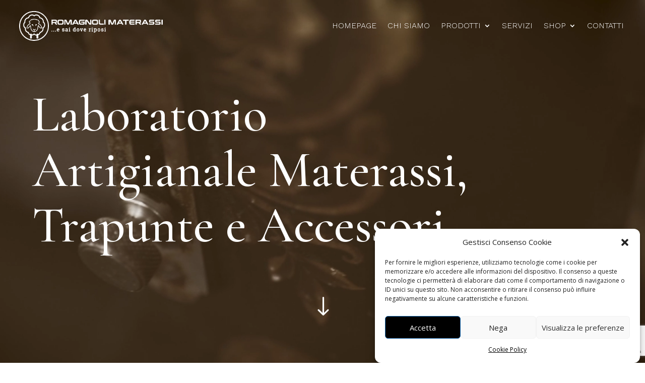

--- FILE ---
content_type: text/html; charset=utf-8
request_url: https://www.google.com/recaptcha/api2/anchor?ar=1&k=6LfxnowrAAAAAIrbJy5t65suOqzMZWyj1B8zUkBh&co=aHR0cHM6Ly93d3cucm9tYWdub2xpbWF0ZXJhc3NpLml0OjQ0Mw..&hl=en&v=N67nZn4AqZkNcbeMu4prBgzg&size=invisible&anchor-ms=20000&execute-ms=30000&cb=dn4l6d9x6ewe
body_size: 49013
content:
<!DOCTYPE HTML><html dir="ltr" lang="en"><head><meta http-equiv="Content-Type" content="text/html; charset=UTF-8">
<meta http-equiv="X-UA-Compatible" content="IE=edge">
<title>reCAPTCHA</title>
<style type="text/css">
/* cyrillic-ext */
@font-face {
  font-family: 'Roboto';
  font-style: normal;
  font-weight: 400;
  font-stretch: 100%;
  src: url(//fonts.gstatic.com/s/roboto/v48/KFO7CnqEu92Fr1ME7kSn66aGLdTylUAMa3GUBHMdazTgWw.woff2) format('woff2');
  unicode-range: U+0460-052F, U+1C80-1C8A, U+20B4, U+2DE0-2DFF, U+A640-A69F, U+FE2E-FE2F;
}
/* cyrillic */
@font-face {
  font-family: 'Roboto';
  font-style: normal;
  font-weight: 400;
  font-stretch: 100%;
  src: url(//fonts.gstatic.com/s/roboto/v48/KFO7CnqEu92Fr1ME7kSn66aGLdTylUAMa3iUBHMdazTgWw.woff2) format('woff2');
  unicode-range: U+0301, U+0400-045F, U+0490-0491, U+04B0-04B1, U+2116;
}
/* greek-ext */
@font-face {
  font-family: 'Roboto';
  font-style: normal;
  font-weight: 400;
  font-stretch: 100%;
  src: url(//fonts.gstatic.com/s/roboto/v48/KFO7CnqEu92Fr1ME7kSn66aGLdTylUAMa3CUBHMdazTgWw.woff2) format('woff2');
  unicode-range: U+1F00-1FFF;
}
/* greek */
@font-face {
  font-family: 'Roboto';
  font-style: normal;
  font-weight: 400;
  font-stretch: 100%;
  src: url(//fonts.gstatic.com/s/roboto/v48/KFO7CnqEu92Fr1ME7kSn66aGLdTylUAMa3-UBHMdazTgWw.woff2) format('woff2');
  unicode-range: U+0370-0377, U+037A-037F, U+0384-038A, U+038C, U+038E-03A1, U+03A3-03FF;
}
/* math */
@font-face {
  font-family: 'Roboto';
  font-style: normal;
  font-weight: 400;
  font-stretch: 100%;
  src: url(//fonts.gstatic.com/s/roboto/v48/KFO7CnqEu92Fr1ME7kSn66aGLdTylUAMawCUBHMdazTgWw.woff2) format('woff2');
  unicode-range: U+0302-0303, U+0305, U+0307-0308, U+0310, U+0312, U+0315, U+031A, U+0326-0327, U+032C, U+032F-0330, U+0332-0333, U+0338, U+033A, U+0346, U+034D, U+0391-03A1, U+03A3-03A9, U+03B1-03C9, U+03D1, U+03D5-03D6, U+03F0-03F1, U+03F4-03F5, U+2016-2017, U+2034-2038, U+203C, U+2040, U+2043, U+2047, U+2050, U+2057, U+205F, U+2070-2071, U+2074-208E, U+2090-209C, U+20D0-20DC, U+20E1, U+20E5-20EF, U+2100-2112, U+2114-2115, U+2117-2121, U+2123-214F, U+2190, U+2192, U+2194-21AE, U+21B0-21E5, U+21F1-21F2, U+21F4-2211, U+2213-2214, U+2216-22FF, U+2308-230B, U+2310, U+2319, U+231C-2321, U+2336-237A, U+237C, U+2395, U+239B-23B7, U+23D0, U+23DC-23E1, U+2474-2475, U+25AF, U+25B3, U+25B7, U+25BD, U+25C1, U+25CA, U+25CC, U+25FB, U+266D-266F, U+27C0-27FF, U+2900-2AFF, U+2B0E-2B11, U+2B30-2B4C, U+2BFE, U+3030, U+FF5B, U+FF5D, U+1D400-1D7FF, U+1EE00-1EEFF;
}
/* symbols */
@font-face {
  font-family: 'Roboto';
  font-style: normal;
  font-weight: 400;
  font-stretch: 100%;
  src: url(//fonts.gstatic.com/s/roboto/v48/KFO7CnqEu92Fr1ME7kSn66aGLdTylUAMaxKUBHMdazTgWw.woff2) format('woff2');
  unicode-range: U+0001-000C, U+000E-001F, U+007F-009F, U+20DD-20E0, U+20E2-20E4, U+2150-218F, U+2190, U+2192, U+2194-2199, U+21AF, U+21E6-21F0, U+21F3, U+2218-2219, U+2299, U+22C4-22C6, U+2300-243F, U+2440-244A, U+2460-24FF, U+25A0-27BF, U+2800-28FF, U+2921-2922, U+2981, U+29BF, U+29EB, U+2B00-2BFF, U+4DC0-4DFF, U+FFF9-FFFB, U+10140-1018E, U+10190-1019C, U+101A0, U+101D0-101FD, U+102E0-102FB, U+10E60-10E7E, U+1D2C0-1D2D3, U+1D2E0-1D37F, U+1F000-1F0FF, U+1F100-1F1AD, U+1F1E6-1F1FF, U+1F30D-1F30F, U+1F315, U+1F31C, U+1F31E, U+1F320-1F32C, U+1F336, U+1F378, U+1F37D, U+1F382, U+1F393-1F39F, U+1F3A7-1F3A8, U+1F3AC-1F3AF, U+1F3C2, U+1F3C4-1F3C6, U+1F3CA-1F3CE, U+1F3D4-1F3E0, U+1F3ED, U+1F3F1-1F3F3, U+1F3F5-1F3F7, U+1F408, U+1F415, U+1F41F, U+1F426, U+1F43F, U+1F441-1F442, U+1F444, U+1F446-1F449, U+1F44C-1F44E, U+1F453, U+1F46A, U+1F47D, U+1F4A3, U+1F4B0, U+1F4B3, U+1F4B9, U+1F4BB, U+1F4BF, U+1F4C8-1F4CB, U+1F4D6, U+1F4DA, U+1F4DF, U+1F4E3-1F4E6, U+1F4EA-1F4ED, U+1F4F7, U+1F4F9-1F4FB, U+1F4FD-1F4FE, U+1F503, U+1F507-1F50B, U+1F50D, U+1F512-1F513, U+1F53E-1F54A, U+1F54F-1F5FA, U+1F610, U+1F650-1F67F, U+1F687, U+1F68D, U+1F691, U+1F694, U+1F698, U+1F6AD, U+1F6B2, U+1F6B9-1F6BA, U+1F6BC, U+1F6C6-1F6CF, U+1F6D3-1F6D7, U+1F6E0-1F6EA, U+1F6F0-1F6F3, U+1F6F7-1F6FC, U+1F700-1F7FF, U+1F800-1F80B, U+1F810-1F847, U+1F850-1F859, U+1F860-1F887, U+1F890-1F8AD, U+1F8B0-1F8BB, U+1F8C0-1F8C1, U+1F900-1F90B, U+1F93B, U+1F946, U+1F984, U+1F996, U+1F9E9, U+1FA00-1FA6F, U+1FA70-1FA7C, U+1FA80-1FA89, U+1FA8F-1FAC6, U+1FACE-1FADC, U+1FADF-1FAE9, U+1FAF0-1FAF8, U+1FB00-1FBFF;
}
/* vietnamese */
@font-face {
  font-family: 'Roboto';
  font-style: normal;
  font-weight: 400;
  font-stretch: 100%;
  src: url(//fonts.gstatic.com/s/roboto/v48/KFO7CnqEu92Fr1ME7kSn66aGLdTylUAMa3OUBHMdazTgWw.woff2) format('woff2');
  unicode-range: U+0102-0103, U+0110-0111, U+0128-0129, U+0168-0169, U+01A0-01A1, U+01AF-01B0, U+0300-0301, U+0303-0304, U+0308-0309, U+0323, U+0329, U+1EA0-1EF9, U+20AB;
}
/* latin-ext */
@font-face {
  font-family: 'Roboto';
  font-style: normal;
  font-weight: 400;
  font-stretch: 100%;
  src: url(//fonts.gstatic.com/s/roboto/v48/KFO7CnqEu92Fr1ME7kSn66aGLdTylUAMa3KUBHMdazTgWw.woff2) format('woff2');
  unicode-range: U+0100-02BA, U+02BD-02C5, U+02C7-02CC, U+02CE-02D7, U+02DD-02FF, U+0304, U+0308, U+0329, U+1D00-1DBF, U+1E00-1E9F, U+1EF2-1EFF, U+2020, U+20A0-20AB, U+20AD-20C0, U+2113, U+2C60-2C7F, U+A720-A7FF;
}
/* latin */
@font-face {
  font-family: 'Roboto';
  font-style: normal;
  font-weight: 400;
  font-stretch: 100%;
  src: url(//fonts.gstatic.com/s/roboto/v48/KFO7CnqEu92Fr1ME7kSn66aGLdTylUAMa3yUBHMdazQ.woff2) format('woff2');
  unicode-range: U+0000-00FF, U+0131, U+0152-0153, U+02BB-02BC, U+02C6, U+02DA, U+02DC, U+0304, U+0308, U+0329, U+2000-206F, U+20AC, U+2122, U+2191, U+2193, U+2212, U+2215, U+FEFF, U+FFFD;
}
/* cyrillic-ext */
@font-face {
  font-family: 'Roboto';
  font-style: normal;
  font-weight: 500;
  font-stretch: 100%;
  src: url(//fonts.gstatic.com/s/roboto/v48/KFO7CnqEu92Fr1ME7kSn66aGLdTylUAMa3GUBHMdazTgWw.woff2) format('woff2');
  unicode-range: U+0460-052F, U+1C80-1C8A, U+20B4, U+2DE0-2DFF, U+A640-A69F, U+FE2E-FE2F;
}
/* cyrillic */
@font-face {
  font-family: 'Roboto';
  font-style: normal;
  font-weight: 500;
  font-stretch: 100%;
  src: url(//fonts.gstatic.com/s/roboto/v48/KFO7CnqEu92Fr1ME7kSn66aGLdTylUAMa3iUBHMdazTgWw.woff2) format('woff2');
  unicode-range: U+0301, U+0400-045F, U+0490-0491, U+04B0-04B1, U+2116;
}
/* greek-ext */
@font-face {
  font-family: 'Roboto';
  font-style: normal;
  font-weight: 500;
  font-stretch: 100%;
  src: url(//fonts.gstatic.com/s/roboto/v48/KFO7CnqEu92Fr1ME7kSn66aGLdTylUAMa3CUBHMdazTgWw.woff2) format('woff2');
  unicode-range: U+1F00-1FFF;
}
/* greek */
@font-face {
  font-family: 'Roboto';
  font-style: normal;
  font-weight: 500;
  font-stretch: 100%;
  src: url(//fonts.gstatic.com/s/roboto/v48/KFO7CnqEu92Fr1ME7kSn66aGLdTylUAMa3-UBHMdazTgWw.woff2) format('woff2');
  unicode-range: U+0370-0377, U+037A-037F, U+0384-038A, U+038C, U+038E-03A1, U+03A3-03FF;
}
/* math */
@font-face {
  font-family: 'Roboto';
  font-style: normal;
  font-weight: 500;
  font-stretch: 100%;
  src: url(//fonts.gstatic.com/s/roboto/v48/KFO7CnqEu92Fr1ME7kSn66aGLdTylUAMawCUBHMdazTgWw.woff2) format('woff2');
  unicode-range: U+0302-0303, U+0305, U+0307-0308, U+0310, U+0312, U+0315, U+031A, U+0326-0327, U+032C, U+032F-0330, U+0332-0333, U+0338, U+033A, U+0346, U+034D, U+0391-03A1, U+03A3-03A9, U+03B1-03C9, U+03D1, U+03D5-03D6, U+03F0-03F1, U+03F4-03F5, U+2016-2017, U+2034-2038, U+203C, U+2040, U+2043, U+2047, U+2050, U+2057, U+205F, U+2070-2071, U+2074-208E, U+2090-209C, U+20D0-20DC, U+20E1, U+20E5-20EF, U+2100-2112, U+2114-2115, U+2117-2121, U+2123-214F, U+2190, U+2192, U+2194-21AE, U+21B0-21E5, U+21F1-21F2, U+21F4-2211, U+2213-2214, U+2216-22FF, U+2308-230B, U+2310, U+2319, U+231C-2321, U+2336-237A, U+237C, U+2395, U+239B-23B7, U+23D0, U+23DC-23E1, U+2474-2475, U+25AF, U+25B3, U+25B7, U+25BD, U+25C1, U+25CA, U+25CC, U+25FB, U+266D-266F, U+27C0-27FF, U+2900-2AFF, U+2B0E-2B11, U+2B30-2B4C, U+2BFE, U+3030, U+FF5B, U+FF5D, U+1D400-1D7FF, U+1EE00-1EEFF;
}
/* symbols */
@font-face {
  font-family: 'Roboto';
  font-style: normal;
  font-weight: 500;
  font-stretch: 100%;
  src: url(//fonts.gstatic.com/s/roboto/v48/KFO7CnqEu92Fr1ME7kSn66aGLdTylUAMaxKUBHMdazTgWw.woff2) format('woff2');
  unicode-range: U+0001-000C, U+000E-001F, U+007F-009F, U+20DD-20E0, U+20E2-20E4, U+2150-218F, U+2190, U+2192, U+2194-2199, U+21AF, U+21E6-21F0, U+21F3, U+2218-2219, U+2299, U+22C4-22C6, U+2300-243F, U+2440-244A, U+2460-24FF, U+25A0-27BF, U+2800-28FF, U+2921-2922, U+2981, U+29BF, U+29EB, U+2B00-2BFF, U+4DC0-4DFF, U+FFF9-FFFB, U+10140-1018E, U+10190-1019C, U+101A0, U+101D0-101FD, U+102E0-102FB, U+10E60-10E7E, U+1D2C0-1D2D3, U+1D2E0-1D37F, U+1F000-1F0FF, U+1F100-1F1AD, U+1F1E6-1F1FF, U+1F30D-1F30F, U+1F315, U+1F31C, U+1F31E, U+1F320-1F32C, U+1F336, U+1F378, U+1F37D, U+1F382, U+1F393-1F39F, U+1F3A7-1F3A8, U+1F3AC-1F3AF, U+1F3C2, U+1F3C4-1F3C6, U+1F3CA-1F3CE, U+1F3D4-1F3E0, U+1F3ED, U+1F3F1-1F3F3, U+1F3F5-1F3F7, U+1F408, U+1F415, U+1F41F, U+1F426, U+1F43F, U+1F441-1F442, U+1F444, U+1F446-1F449, U+1F44C-1F44E, U+1F453, U+1F46A, U+1F47D, U+1F4A3, U+1F4B0, U+1F4B3, U+1F4B9, U+1F4BB, U+1F4BF, U+1F4C8-1F4CB, U+1F4D6, U+1F4DA, U+1F4DF, U+1F4E3-1F4E6, U+1F4EA-1F4ED, U+1F4F7, U+1F4F9-1F4FB, U+1F4FD-1F4FE, U+1F503, U+1F507-1F50B, U+1F50D, U+1F512-1F513, U+1F53E-1F54A, U+1F54F-1F5FA, U+1F610, U+1F650-1F67F, U+1F687, U+1F68D, U+1F691, U+1F694, U+1F698, U+1F6AD, U+1F6B2, U+1F6B9-1F6BA, U+1F6BC, U+1F6C6-1F6CF, U+1F6D3-1F6D7, U+1F6E0-1F6EA, U+1F6F0-1F6F3, U+1F6F7-1F6FC, U+1F700-1F7FF, U+1F800-1F80B, U+1F810-1F847, U+1F850-1F859, U+1F860-1F887, U+1F890-1F8AD, U+1F8B0-1F8BB, U+1F8C0-1F8C1, U+1F900-1F90B, U+1F93B, U+1F946, U+1F984, U+1F996, U+1F9E9, U+1FA00-1FA6F, U+1FA70-1FA7C, U+1FA80-1FA89, U+1FA8F-1FAC6, U+1FACE-1FADC, U+1FADF-1FAE9, U+1FAF0-1FAF8, U+1FB00-1FBFF;
}
/* vietnamese */
@font-face {
  font-family: 'Roboto';
  font-style: normal;
  font-weight: 500;
  font-stretch: 100%;
  src: url(//fonts.gstatic.com/s/roboto/v48/KFO7CnqEu92Fr1ME7kSn66aGLdTylUAMa3OUBHMdazTgWw.woff2) format('woff2');
  unicode-range: U+0102-0103, U+0110-0111, U+0128-0129, U+0168-0169, U+01A0-01A1, U+01AF-01B0, U+0300-0301, U+0303-0304, U+0308-0309, U+0323, U+0329, U+1EA0-1EF9, U+20AB;
}
/* latin-ext */
@font-face {
  font-family: 'Roboto';
  font-style: normal;
  font-weight: 500;
  font-stretch: 100%;
  src: url(//fonts.gstatic.com/s/roboto/v48/KFO7CnqEu92Fr1ME7kSn66aGLdTylUAMa3KUBHMdazTgWw.woff2) format('woff2');
  unicode-range: U+0100-02BA, U+02BD-02C5, U+02C7-02CC, U+02CE-02D7, U+02DD-02FF, U+0304, U+0308, U+0329, U+1D00-1DBF, U+1E00-1E9F, U+1EF2-1EFF, U+2020, U+20A0-20AB, U+20AD-20C0, U+2113, U+2C60-2C7F, U+A720-A7FF;
}
/* latin */
@font-face {
  font-family: 'Roboto';
  font-style: normal;
  font-weight: 500;
  font-stretch: 100%;
  src: url(//fonts.gstatic.com/s/roboto/v48/KFO7CnqEu92Fr1ME7kSn66aGLdTylUAMa3yUBHMdazQ.woff2) format('woff2');
  unicode-range: U+0000-00FF, U+0131, U+0152-0153, U+02BB-02BC, U+02C6, U+02DA, U+02DC, U+0304, U+0308, U+0329, U+2000-206F, U+20AC, U+2122, U+2191, U+2193, U+2212, U+2215, U+FEFF, U+FFFD;
}
/* cyrillic-ext */
@font-face {
  font-family: 'Roboto';
  font-style: normal;
  font-weight: 900;
  font-stretch: 100%;
  src: url(//fonts.gstatic.com/s/roboto/v48/KFO7CnqEu92Fr1ME7kSn66aGLdTylUAMa3GUBHMdazTgWw.woff2) format('woff2');
  unicode-range: U+0460-052F, U+1C80-1C8A, U+20B4, U+2DE0-2DFF, U+A640-A69F, U+FE2E-FE2F;
}
/* cyrillic */
@font-face {
  font-family: 'Roboto';
  font-style: normal;
  font-weight: 900;
  font-stretch: 100%;
  src: url(//fonts.gstatic.com/s/roboto/v48/KFO7CnqEu92Fr1ME7kSn66aGLdTylUAMa3iUBHMdazTgWw.woff2) format('woff2');
  unicode-range: U+0301, U+0400-045F, U+0490-0491, U+04B0-04B1, U+2116;
}
/* greek-ext */
@font-face {
  font-family: 'Roboto';
  font-style: normal;
  font-weight: 900;
  font-stretch: 100%;
  src: url(//fonts.gstatic.com/s/roboto/v48/KFO7CnqEu92Fr1ME7kSn66aGLdTylUAMa3CUBHMdazTgWw.woff2) format('woff2');
  unicode-range: U+1F00-1FFF;
}
/* greek */
@font-face {
  font-family: 'Roboto';
  font-style: normal;
  font-weight: 900;
  font-stretch: 100%;
  src: url(//fonts.gstatic.com/s/roboto/v48/KFO7CnqEu92Fr1ME7kSn66aGLdTylUAMa3-UBHMdazTgWw.woff2) format('woff2');
  unicode-range: U+0370-0377, U+037A-037F, U+0384-038A, U+038C, U+038E-03A1, U+03A3-03FF;
}
/* math */
@font-face {
  font-family: 'Roboto';
  font-style: normal;
  font-weight: 900;
  font-stretch: 100%;
  src: url(//fonts.gstatic.com/s/roboto/v48/KFO7CnqEu92Fr1ME7kSn66aGLdTylUAMawCUBHMdazTgWw.woff2) format('woff2');
  unicode-range: U+0302-0303, U+0305, U+0307-0308, U+0310, U+0312, U+0315, U+031A, U+0326-0327, U+032C, U+032F-0330, U+0332-0333, U+0338, U+033A, U+0346, U+034D, U+0391-03A1, U+03A3-03A9, U+03B1-03C9, U+03D1, U+03D5-03D6, U+03F0-03F1, U+03F4-03F5, U+2016-2017, U+2034-2038, U+203C, U+2040, U+2043, U+2047, U+2050, U+2057, U+205F, U+2070-2071, U+2074-208E, U+2090-209C, U+20D0-20DC, U+20E1, U+20E5-20EF, U+2100-2112, U+2114-2115, U+2117-2121, U+2123-214F, U+2190, U+2192, U+2194-21AE, U+21B0-21E5, U+21F1-21F2, U+21F4-2211, U+2213-2214, U+2216-22FF, U+2308-230B, U+2310, U+2319, U+231C-2321, U+2336-237A, U+237C, U+2395, U+239B-23B7, U+23D0, U+23DC-23E1, U+2474-2475, U+25AF, U+25B3, U+25B7, U+25BD, U+25C1, U+25CA, U+25CC, U+25FB, U+266D-266F, U+27C0-27FF, U+2900-2AFF, U+2B0E-2B11, U+2B30-2B4C, U+2BFE, U+3030, U+FF5B, U+FF5D, U+1D400-1D7FF, U+1EE00-1EEFF;
}
/* symbols */
@font-face {
  font-family: 'Roboto';
  font-style: normal;
  font-weight: 900;
  font-stretch: 100%;
  src: url(//fonts.gstatic.com/s/roboto/v48/KFO7CnqEu92Fr1ME7kSn66aGLdTylUAMaxKUBHMdazTgWw.woff2) format('woff2');
  unicode-range: U+0001-000C, U+000E-001F, U+007F-009F, U+20DD-20E0, U+20E2-20E4, U+2150-218F, U+2190, U+2192, U+2194-2199, U+21AF, U+21E6-21F0, U+21F3, U+2218-2219, U+2299, U+22C4-22C6, U+2300-243F, U+2440-244A, U+2460-24FF, U+25A0-27BF, U+2800-28FF, U+2921-2922, U+2981, U+29BF, U+29EB, U+2B00-2BFF, U+4DC0-4DFF, U+FFF9-FFFB, U+10140-1018E, U+10190-1019C, U+101A0, U+101D0-101FD, U+102E0-102FB, U+10E60-10E7E, U+1D2C0-1D2D3, U+1D2E0-1D37F, U+1F000-1F0FF, U+1F100-1F1AD, U+1F1E6-1F1FF, U+1F30D-1F30F, U+1F315, U+1F31C, U+1F31E, U+1F320-1F32C, U+1F336, U+1F378, U+1F37D, U+1F382, U+1F393-1F39F, U+1F3A7-1F3A8, U+1F3AC-1F3AF, U+1F3C2, U+1F3C4-1F3C6, U+1F3CA-1F3CE, U+1F3D4-1F3E0, U+1F3ED, U+1F3F1-1F3F3, U+1F3F5-1F3F7, U+1F408, U+1F415, U+1F41F, U+1F426, U+1F43F, U+1F441-1F442, U+1F444, U+1F446-1F449, U+1F44C-1F44E, U+1F453, U+1F46A, U+1F47D, U+1F4A3, U+1F4B0, U+1F4B3, U+1F4B9, U+1F4BB, U+1F4BF, U+1F4C8-1F4CB, U+1F4D6, U+1F4DA, U+1F4DF, U+1F4E3-1F4E6, U+1F4EA-1F4ED, U+1F4F7, U+1F4F9-1F4FB, U+1F4FD-1F4FE, U+1F503, U+1F507-1F50B, U+1F50D, U+1F512-1F513, U+1F53E-1F54A, U+1F54F-1F5FA, U+1F610, U+1F650-1F67F, U+1F687, U+1F68D, U+1F691, U+1F694, U+1F698, U+1F6AD, U+1F6B2, U+1F6B9-1F6BA, U+1F6BC, U+1F6C6-1F6CF, U+1F6D3-1F6D7, U+1F6E0-1F6EA, U+1F6F0-1F6F3, U+1F6F7-1F6FC, U+1F700-1F7FF, U+1F800-1F80B, U+1F810-1F847, U+1F850-1F859, U+1F860-1F887, U+1F890-1F8AD, U+1F8B0-1F8BB, U+1F8C0-1F8C1, U+1F900-1F90B, U+1F93B, U+1F946, U+1F984, U+1F996, U+1F9E9, U+1FA00-1FA6F, U+1FA70-1FA7C, U+1FA80-1FA89, U+1FA8F-1FAC6, U+1FACE-1FADC, U+1FADF-1FAE9, U+1FAF0-1FAF8, U+1FB00-1FBFF;
}
/* vietnamese */
@font-face {
  font-family: 'Roboto';
  font-style: normal;
  font-weight: 900;
  font-stretch: 100%;
  src: url(//fonts.gstatic.com/s/roboto/v48/KFO7CnqEu92Fr1ME7kSn66aGLdTylUAMa3OUBHMdazTgWw.woff2) format('woff2');
  unicode-range: U+0102-0103, U+0110-0111, U+0128-0129, U+0168-0169, U+01A0-01A1, U+01AF-01B0, U+0300-0301, U+0303-0304, U+0308-0309, U+0323, U+0329, U+1EA0-1EF9, U+20AB;
}
/* latin-ext */
@font-face {
  font-family: 'Roboto';
  font-style: normal;
  font-weight: 900;
  font-stretch: 100%;
  src: url(//fonts.gstatic.com/s/roboto/v48/KFO7CnqEu92Fr1ME7kSn66aGLdTylUAMa3KUBHMdazTgWw.woff2) format('woff2');
  unicode-range: U+0100-02BA, U+02BD-02C5, U+02C7-02CC, U+02CE-02D7, U+02DD-02FF, U+0304, U+0308, U+0329, U+1D00-1DBF, U+1E00-1E9F, U+1EF2-1EFF, U+2020, U+20A0-20AB, U+20AD-20C0, U+2113, U+2C60-2C7F, U+A720-A7FF;
}
/* latin */
@font-face {
  font-family: 'Roboto';
  font-style: normal;
  font-weight: 900;
  font-stretch: 100%;
  src: url(//fonts.gstatic.com/s/roboto/v48/KFO7CnqEu92Fr1ME7kSn66aGLdTylUAMa3yUBHMdazQ.woff2) format('woff2');
  unicode-range: U+0000-00FF, U+0131, U+0152-0153, U+02BB-02BC, U+02C6, U+02DA, U+02DC, U+0304, U+0308, U+0329, U+2000-206F, U+20AC, U+2122, U+2191, U+2193, U+2212, U+2215, U+FEFF, U+FFFD;
}

</style>
<link rel="stylesheet" type="text/css" href="https://www.gstatic.com/recaptcha/releases/N67nZn4AqZkNcbeMu4prBgzg/styles__ltr.css">
<script nonce="aVpQOG93-KDBm96i3J_F-w" type="text/javascript">window['__recaptcha_api'] = 'https://www.google.com/recaptcha/api2/';</script>
<script type="text/javascript" src="https://www.gstatic.com/recaptcha/releases/N67nZn4AqZkNcbeMu4prBgzg/recaptcha__en.js" nonce="aVpQOG93-KDBm96i3J_F-w">
      
    </script></head>
<body><div id="rc-anchor-alert" class="rc-anchor-alert"></div>
<input type="hidden" id="recaptcha-token" value="[base64]">
<script type="text/javascript" nonce="aVpQOG93-KDBm96i3J_F-w">
      recaptcha.anchor.Main.init("[\x22ainput\x22,[\x22bgdata\x22,\x22\x22,\[base64]/[base64]/[base64]/ZyhXLGgpOnEoW04sMjEsbF0sVywwKSxoKSxmYWxzZSxmYWxzZSl9Y2F0Y2goayl7RygzNTgsVyk/[base64]/[base64]/[base64]/[base64]/[base64]/[base64]/[base64]/bmV3IEJbT10oRFswXSk6dz09Mj9uZXcgQltPXShEWzBdLERbMV0pOnc9PTM/bmV3IEJbT10oRFswXSxEWzFdLERbMl0pOnc9PTQ/[base64]/[base64]/[base64]/[base64]/[base64]\\u003d\x22,\[base64]\x22,\x22wpFxw6RSw5EKJ8KwFcOWTUXCtgBvOBLCm8OowoXDsMO7wq10U8OeBUzCgFPDnEB0woRIUcO/QDNiw7oWwoPDusOPwoZKeUU8w4M4YG7DjcK+egsnaGRZUEZvcy55wrJkwpbCogAZw5ACw6YKwrMOw4MRw500wp8Ow4PDoCrCsQdGw7nDrl1FLyQEUlotwoVtOlkTW1nCgsOJw6/Ds3bDkGzDsjDCl3cRM2F/XsOwwofDoABSesOcw4Jxwr7DrsO5w4xewrBlG8OMScK7JTfCocKlw6NoJ8K3w556wpLCiBLDsMO6AhbCqVokYxTCrsOGcsKrw4kiw4jDkcOTw4LCmcK0E8O9wp5Iw77CmB3CtcOEwofDhsKEwqJVwohDaUx1wqklEcOSCMOxwoEJw47CscOfw7IlDw/CkcOKw4XClyrDp8KpI8OVw6vDg8OIw4rDhMKnw5bDuioVHlciD8OLVTbDqg3CkEUEfl4hXMOhw4vDjsK3RMKgw6g/LsKhBsKtwrYXwpYBUcK1w5kAwrvCokQiVFcEwrHCl1jDp8KkMXbCusKgwrUNwonCpyHDuQAxw7cjGsKbwoQbwo02CX/CjsKhw7gTwqbDvBzCrmp8OHXDtsOoJS4ywokdwr9qYRzDkA3DqsKrw4o8w7nDvlIjw6UTwrhdNlrCu8KawpAjwocIwoR0w4FRw5xewrUEYiQBwp/CqTnDp8KdwpbDhHM+E8KUw4TDm8KkAH4IHRTCiMKDag3Dr8OrYsO/wobCuRFJP8KlwrYYAMO4w5dQdcKTB8KrZ3N9wqbDtcOmwqXCuGkxwqp/wr/CjTXDlMKAe1Vfw49Pw61tOy/[base64]/wplTbGLDmU8eC2DCocOCwpAuVWzCk27CmULDrxInw6dow5nDhMKMwr/CjsKxw7PDn2PCn8KuDmTCucO+GsKTwpcrK8KgdsO8w7osw7IrEQnDlATDukE5Y8K9FHjCiCvDp2kKTRhuw60Pw6JUwpM2w5fDvGXDnMKTw7oDQsKnPUzChR8Xwq/DqcOwQGtzRcOiF8O1aHDDusKyBjJhw6piYcKpR8KRF2tJNsOhw6HDonhrwp4Pwp/CpiLClwTCjRMmQHbCicOkwoXCp8KteEvCpsO/ZR00M3kFw4nCksOsXMKZAwTChsK7MCF/dhwcw6kNecKlwqXCnMKZwpZ/d8OjFlY6wq/[base64]/CiwDCqcKdw5fCl1Jlw6bCucOJw7ILH8KGTcOPwpHChy/DtT7DiW4+UsKdWGPDuTxaMcKJw5oxw55jYcKRThdgw5rDhxs1PDQrw6vDvsKvOx3Co8O5wr3Dv8Oaw6UmA31NwrXCucKfw6lRF8K7w5bDn8KsH8KTw6zCk8KTwoXCiWYDGsKXwp56w5Z2Y8OhwpTCu8K1bxrCr8O/[base64]/AMK/[base64]/CiMO/wolUXgpKEsKPw4BWwoTDu8OEUsOUe8OXw6nCm8K1L14qwonCmcKnAcKiRcKPwp/[base64]/Dm1/DvB8Ewp7CisONYMKTw4NswqRNwpbChsKPP0Z7BAViwrfDocKrw70EwoPCmWPCmR4xX3LChMKHAgXDuMKXNUnDtcKVHV7DnzfDr8OxLSTCiy3DtMKnwptWXcOOC1FAw5F1wrnCu8Kww7RQDSE2w5/[base64]/w53DvDTCtMKjwr41XyVIJx4iwqHCkMKtV8OtccKpZxLCgC3CqcKMw4U2wpseBMOXVApEwrnCucKlTlRlai/CocKMDGXDt1VLf8OcAcKZYystwp3Dg8OnwpbDuSsgXcOjwovCqsOKw6Eqw7xmw7tWwoHDpcKTf8OyFsKyw7dJwoJvJsKXKDVzw7DCsWAtwqHCiBolwp3Dsn/Cn1Eew5DCr8OswrhLHw/DgMOXwocjGMOcV8KEwpALN8OmCUg/XGDDocKff8O4PMO7Gy9adsObLcOHYFphGhXDhsOSw7tLRsO8YFkgEW4qw73CrsOjCD/DkzLCqyDDnzzCpcKSwocrcMOzwrTCvQ/Ct8OiZiHDuw86UQlMS8KiacK/XmXDtihFw64vCCvDlcKMw5TCjcO7ewEdw6nDnENWSzrCpsKjwrbCmMOFw47DpMKQw7/DmMOZwpxQbDPCqMKZL2ApBcO+w4Y2w63DgcOyw7vDpE7Cl8KbwrPCu8OdwowAf8KYc3DDk8KyJsKtXsOTw5rDlDxwwqdZwrMqesKaKFXDpcOFw7rDul/[base64]/wrI2R8KJbBFWw4HCiMKOwp/[base64]/Dq15OJDASwptJcsO/wrUPWcKDw5UHw5s+QMKYw5DDhXlGwqrDolfDmcOmTE3CvcK/YMONHMKVwqjDiMKiEEoyw4XDqDJ9O8KJwpAHNwjCiR9Yw4lPDj9Hw6bCuTYGwrnDn8KdSMO0w7/DnyzDr2B+w7vDgiAvQDBiRG/Dqz1gVcOZfwvDtMOOwqJ+WQdpwp0EwowULRHCjMKKSF1oEW9bwqHCr8OwHAzCl37DnEcQUsOEcMKCwps8wo7CqsOEw4XCu8OQw506PcKpwq1RHsOdw6zCo1rCkMKNwqXCnF4Rw4jDnHHDqg/CocOJIi/[base64]/Do8KzwrZ2asOXw6/[base64]/DisKdwovCoFzDjC3DtG7DqcOQaMK9f8OBX8O1wrHDvcOHPXXCtUUzwr07wok2w7rChsKqwrh0wrvCnE0eWEEPwq4fw4zDjgXCmAVfw7/[base64]/DgiwlwoUDNcKMK8KCNMKLGsObd2jDgMOLwqoqLRzDgzdlw4vCogFRw5pHblZOw5ARwoZ2w6jCusOfP8Kqb205w7g4S8K9wojCuMK8YDnCuzpPwqIzw53CosKYNVrDtMOKRnbDrsKQwrzCjsO/w5zCl8KfTsOkcEDDjcK9CMKkwqkkXELDn8K1wqp9S8KVw5vChj0vRcK9J8O6wo7DscKTHQ7DsMKRFMO0wrXCjhnCngbDkcOgOCgjwojDnMO6TSUxw6FlwrQnC8OkwpBzb8K8w5nDjGjCgRYhN8K8w43ClTBXw5nCqAt1w61owrM5w6QDdXnDiR/[base64]/[base64]/CpsOnwotAwrfDuMKkJW7CgXvCs3FfDcO/[base64]/Cj8OvwoTDuEUpw6fDhATDusOkw57CnDjDmxDDssKBw5J/I8OXH8K7w45JX0zCtRQqLsOUwo4ywqvDr0PDj2XDh8OtwpPDmWTCmMKjw47Di8KsTTxjCsKcw5DCm8OLUHrCnFTDpMKOVUnDqMKdEMK+w6LDt0TDksOywrLCvg99w6Eew7rCjcOFwqzCqm5dQzfDk3jDhMKmOMKTMQtHZjw0dcKqwoZmwr/Cq1EMw5MRwrhAKEZRw74vByfComXCnzAywrdZw5DCisK8XcKTLgoWwp7CgsOVFwYmw75Sw6l0eTzCq8OYw59KH8O6woTDqyVeNcOOwpPDtU1Kwr1iEMOyUXTCjHrDh8ONw5hEwq/Cr8Klwq7DpcK/ckPDgcKRwrY1McOHw43ChnMqwplJAx8lwrBBw7nDmcOWTgQQw7NDw77DrsKxHcK8w7J9w6giGMOKwpkgwp3DlBhcPkdKwp0jw7zDmcK4wqnDr1R3wq5vw7zDjWPDm8OswpEwTcOzExTDmVUILy3DsMOIfcKNwpR/AWDChwxJXsOVw5DDv8OZw63Cl8KKwqjCnsOYACnCl8KNXcK/wpjCiT9nJcONw4TCkcKDwpbCvgHCr8OKEzR2WcOAGcKGQCBgVMK9P0XCp8KrDyw/[base64]/DpX/CtDTDpsKewojDtnUjwoxvbcOtw63DnMK2wpTDunMLw7kDw5LDhcKfB2wuwqLDi8OfwprCtwzClsObCxhYwoNiUykxw4HChj9Ew6VGw74vdsKdcXYXwrYFK8O/w7gnAcKpwrjDncOVwo4Yw7jCpMOJWMK4w5zDocOrE8ODEcKLw4o4w4TDty9YSFLCtC1QKALDmsOCwrfDksKDw5vClsOLwofDvGJKw4/[base64]/CpcOBTwnDlBdRwpTCqTJaRcODwqw0bWvDq8KdUEfCnsOYRsOOS8O5EcKxAVbCkMOhwo7Cv8Knw57CgwB6w60iw71UwpFRYcK+wrh5YEPDl8OCbGzDuUEHPFkbQwrDp8OWw5fCu8O4wpXCl1XDmkhCPyzDm2F0CsKOw5/Dk8OfwpjDpsOyHMOATwPDt8KGw71bw6NMCMKndMOEdsKlwqVnGw5TN8OeW8Oowo7Cq2tNLnPDo8OQZx1uX8KpQsObCDpcNsKcwod0w6dUTUbCqHJTwpbDuzJ2WjpHw6XDssKKwpcWIAjDosOcwo8dVS9fw4JVw4NXLsKPNy7CtMO/wr7CvlgPCcOWwq0IwoIza8KRZcOywph7DE4KGMKwwrzCpirCiBAcw5AIw4zCvsOBw75GaFjDoHBzw5RYwrHDmMKOW2sHwpjCsnQqJgQBw5fDncOeN8Osw4/Dv8OEwpbDq8OnwooWwp8DESd/R8OSwr/Duy0Vw6zDq8KHQcKvw5jDo8KgwpfDsMKywpfCtMKrwrnCrRrDkSnCl8OOwptlXMOQwptvHiDDlkwpPQ/DpsOvUsKIV8OJw7/ClBZEWsOsH3TDqsOvWsO2wrw0wpp4wrQkJ8Kfwq5CUsO6aC4NwpFiw6PDmx3DqFxgDV7CgnzCrzBMw5gswqfCiF0Lw7/DgsK4wo8IJX7DjEDDg8OgcHnDucOXwogeKcKEwrbCmCV5w5FNwr7Cq8Ohw48Hw5ZnCXvCtBYLw6N+wr7DlMO4CEHCrWg9FmrCpMOxwr8Ew7nDmCTCgMOnwrfCo8KeP0Zuwowfw48oJcK9U8Ksw6vDvcOrwrvCtsKLwrsefR/CrCJaO059w6dmIMKRw5B9wpVmwqvDlsKRasOKJjPCh3rDmVvCpcOTY14+w4PCpMOxbEjDpUE/wrrCr8K/w6XDqFZOwoE5A07CgMOmwpoCwr5zwpg9w73CqB3Dm8O/[base64]/fkNWwrN/wpZTXcK3csOewp7Cg8O9w5kOwobCusOZw6nDq8KGbybDtF3DuBEdbxl8VQPCpMKWZcK4XMOeBMObMcOvfMKoK8OowozDrQ82FMKAbHgdwqLClwbCv8KpwrDCumHDnBYjwp4gwoLCoHcXwp7Cv8KgwoHDpWLCm17DsSfCvmEfw7/CgGQ0LcKxfw3DjMOmLMK6w7LDjxY+Q8KEGmPCoHjClwojw4NEwrvCqCnDulrDs2zCrGdTb8OoA8KrL8OsW1fDk8OVw6ZNw5TDscOwwpfClMOcwr7CrsOIwrDDkcOfw4ZOb3VSE3nDvcKgCHYrwoU2w51xwr/Dm0vDu8O7MlLDshXCn0rDjXZvRXbDpRBuKzckwqR4w6ISQXDDucOUw7LCrcOjLiAvw71UZcOzwoYfwqIDY8K8w4bCrCoWw7tJwqDDkCBAw5BRwpfCsinDgW/[base64]/CmcKrwqEMwpzCjMKvwpMHbMOReMOVwqTCmcOSwphgw7MxNcK7wq/CrsO/A8KXw59rHsO6wrNIRDTDjSvDssOEdsOKNcObwqLDqENacsOZDMO4wok5woNewq9wwoA+BMOGIWTCmAc8w5o4IiZPIH7DkcK8w4IRZcOiw6vDpsOSw5JIWT1rCcOjw6l2w4RaOx8hQFnDhMKwPG7DpsOGw7sHFBTDisKxw6nCgEPDiiHDo8OYWE/DhlsQcGrDiMO9wpvCpcOrYsKKMx4twr19w4TDk8Ogw6XDunA6RWM5ChMRw5MUwoMxw5Q5bMKKwpB/woUowoTDhMOGHMKfJRRbRzLDssOsw4tRLMOUwr4IasOlwqEJJcKCFMO5V8OLGsKwwo7ChTjCoMKxcWI0Q8O9w4BawofCjEt4Z8KqwrkyG0bCmmAJYwdQZRjDj8Kaw4zDl2bCisKxwpoew4kgw74uMcO7wrIiwoc3w7rDinR6JcO2w600w6F/wq7CpGJra0nCuMO0ByUKwo/Ci8Oow5XDiWnDq8K7KmYuPkoqwq0hwpvDhxLCqm0mwphzSjbCrcKBbcOOV8O9wqLCrcK5wpvCgFPDilpKw6LDhMKIw7h8d8Kwa23DssO+DFjDvw8Nw7JQwrR1HAHCgSp3wr/Cj8Opwrkbw4R5wr3DtBUyXsKYwqh/wrVWwoljbTTCshvDkXhbwqTCncKKw5/DuXccwrU2aD/DpEjDksK0f8KvwrjDugjDoMOzwo8Nw6EKwqpCUg3CrHFwI8OrwoVZF2LDm8K4woFww5d/GsK1V8O+GA1Vw7Vsw5lVwr0SwpFMwpImw7HCr8ORC8OSYcKFwoRFT8O+QcK/wqkiwpXDhsONwoXCsj/DnMO+PhAjYcKUwqjDmcOZMcOkwrHClUA0w4smw5ZiwprDkFLDhcONS8O2Y8KwaMKcPMOFFsOjw77CrW/DvMKlw4zCo1HCt0nCphPCvQvDucO9woJyD8ODDcKcLsKiw7F7w6Vgw4ECw4Qtw7YHwoMoJGBZAcK2wog9w7vCgSQeHSQDw4DCqmx+w7Z/[base64]/[base64]/w58/[base64]/[base64]/[base64]/ICQiV17CpsODLMOHworDmmbDkcK+WxrChRHCkWtvccOyw5E0w7rCvcKQwrR3w6UPw5wxCEQwLmYuLVnCq8Kde8KRXB43AcOhw78JQcOrwo84asKKXjlGwpYXUcOGwpLChMO/aTlCwrlqw4XCuBPCksKOw4xWMTjCvsKEw6zCtA1hJsKTwp3Dn0zDjsKYw5Qkw4oMEn3CjsKAw7/[base64]/[base64]/CikzCjcKxw5nCvcKWwovCoA9ew73CoGlnw7ZiAXUxRsKRWcKyDMOnwrnCrMKKwoXCr8KAXEY2w7YaLMOzwo/DoFUTOcKaQsO1fcKlwo3CtsOgwq7DklkPFMOvD8KCH0I2wojDvMONDcK+TsKJT1Mqw6DDrSYFNigKw6vCqhLDp8Ozw5fDtWHDpcKQIxrDvcKHAsK4w7LCvglhGsO8M8O0UMKEOcOTw5DCpVfCucKufU0OwqJmFsOPEi8rKMK3acOVw4LDv8Kiw7XCs8K/VMK8ZE96w7bCq8OUw61EwrrCoGfCgMOew4bCsQzDjknDiAkrw5fCiWdMw6/CsS7Dk1BfwonDjDTDssOWBQLCsMO5wqQuRcKzKz0GIsKYwrM+w4/DpsOuw6PCqU1caMOEwojCmMKkwoR1w6NxUcK7a1LDgEPDlcKvwr/Ct8K7w4x1wpfDv1fCnBvCjcOkw7B+WCtscEHChXjCt17Ds8KBwpnCjsOHEMOFM8OPwqkxXMKOwoobwpZZw5pPwpBcCcOFw4HCpDnCksKqRUk7fsKAwr7DtysXwrtISMKrOsOLeyzCs1FgDn3Cmhpgw4IaVMK8K8KHw7zDkVHCuD/DnMKHZ8OvwojClWnCt17CjGvCuzhmfMKGwq3CoBoBwodtw4nCq3luIVg1SwMgwo7Dl2fDi8KID0/DpMOGQichwo8Jw7YtwopuwqzCsXdIw4/CmRTCjcOaeRjClANOwobCgh58IUbCsRMWQsOyaHDCvncKw77DlMKiw4UEa3zDjEUFAcO9ScOhwpTCgFbCh1/DkMOFbMKSw4vCkMO6w7h/EwrDuMK8QsKww6tECsONw74Uwo/Cr8KjEsKQw506w5E6bsOWbRLDt8O+wpdGw53CiMK6wrPDu8OaDC3DrsKoOVHCmUDCqUTCqMKtw64KTsKwTXhtACVGO2Edw53Chy8mw7DDmnXDrsOawq8Ww5bCk1IgPQvDiAU8U2fClzcpw7I5Hi/CncO/wrHDpCpwwrdHw6bDnMOdwovCuW/[base64]/w746w6zCqMKbWsOswqt9TcK0w6dHCcOBw4JWEmnClBTCtQXDhcKwWcO8wqPDmhRTwpQMw58jw4xJw7dEwodgwp0pw6/Cjg7CiWXCgRrCkAFDwqN/WMKQwr1qKTBcHjIawpdjwrQvworCn1EeY8K6bsK/QsOYw6fDuFtCEsKtwpPCuMK/w6nCrMK9w4jDmWxfwocmMQnCi8OJw4lnCMO0eUZowrQFTcO4wp3CpjUIwqnCgXvDg8O8w50LGBXDrMOiwr5+bjLDlsOsJsO1SMKrw78Mw6l5CwzDmsOpBsOGNsO0GGHDtwIqw7nDqMO4M23Dtn/CsikYw63CuCFCLMOOLsKIwqHClGl1w43DqEPDq27Clm3Dr0/CsDfDnsKKwpwLX8KOQXfDqWjCjsOhRcKNQXLDp0/CgXrDrHLCocOhPDgxwrdcwq3DlcKnw6nDmDnCqcOiw5jCisO/YiLCsCzDosOeL8K0bsOEW8KpesKGw6PDt8OCwo9gc0LCvQfDusOAasKiwovCvcO0OQI5U8OAw6BIbyUpwoVpKinCmcODEcKVwoQYU8KZw7s3w7nDjcKawqXDr8O+wr3Cr8OVFR/CliEOw7XCkBfClybDn8KCHsKTw4YrcMO1w5dXbMKcw7o3RSMFw5p3w7DClMK+w4DDpMKFYRMsD8OswqPCpTrCisOlWcKlwpLDh8O8wrfCjyzDu8O8wrJ2PsKTJH4MM8OKdV7CkHECT8OxG8KMwq1pEcOdwofDjj8MJB0vwowwwpvDscOxwpLCscKSWBtUZsKXw6Q5wq/Cu0QhUsKuwpnCk8OTICtWPMK9w51+wq3CtsKPCW7ClVrCjMKQw6x2w67Dr8K+XcOHMx3CrcONEnbChMO4wqrCu8KPwqxHw5jCnMKcWcKsTMKadHTDmMOgWcKywpo+cwNfw5vDr8OZOj0ANMKDw5MvwpvCucKENcO/[base64]/ClSTDjBwuwrxiw6TDjcK/Knptwp1bwpLDg8Ouw6dmGWnDpcOjCsOIO8KzMjkRVSVNAcOBw4JEKCPCmMOzS8OeVcOrwojCgMOKw7dAOcKtVsKSA0VkTcKLZMKdIMKCw6AtEcOYworDusOiT3TDl0TDv8KME8KowrUcw63DncOzw6XCosKREG/DvMK7In7DnMKgw5XChMKBW2fCs8KxL8KswrYqwpTCgMK/VUXCvXt/[base64]/CmVzChkZZKBTCuMOfL8KdwpnCh2fDsypyw4hOwpLCjBbDpxrCq8ObFMOmwqwYCH/CucOpP8KGasKUf8OcQcO1FMKew5XCqlttwpNSZWsAwo5OwrwXNUMGIcKMN8K1w7PDlMKrcEvCsyppfTDDkDXCr1XCocOYccKZTGLDlgFfdsOFwpTDicKvw50TVB9NwrgddwjCrERLwp9zw51/w7fCslrDisO7woPDjUHDg1BZwpLDssKxJsOlGkbCpsKOw6I9w6rCoVBeDsKXPcOiw4wUw5p4w6QCI8KjFwkNwrvDi8KCw4bCqFfDvMKYwrAIw4YcSD5YwppEdzZIJcKMw4LDnSrCo8OvP8O5wp9xw7TDngQawq/Do8KmwqdsM8O8QsKrwr5Nw47DqsKtAsK6LwkYw5YIwpXCnMK3OcOUwoHDmcKWwrDChEwoIMKYw4o2PiVPwo/Cmw7DtBbCqsK8WmjDpCTCn8KPMigAZwUpRsKsw5RlwpN8CiHDlUhJwpbCjhpgw7PCnSfCsMKQcl1Ow5kPWHRiw5s/QcKjS8Kzw7FADcOMPATCv0NRMS/DlsOJD8KBTVUWETfDssOSFkDCmFTCtFHDpU4iwr7DncOPe8OPw7fDh8OJw4/DlE4Gw7fDry3CugzDnxo5w7B5w63DhMO/[base64]/DlV5iNMOpwpXChXlkG1bCjsK1HsKdw40Ww7dHw4/ClMKiOlo/[base64]/Dn8KQAMK5wrF/N37CrBjCqGlDw4bDgQbDnsOGwoFTMxp9GRlgdl0UPsOiwogFb2/ClMOQworDuMOlw5TDul3Ds8Kpw5/DpMOww6MsUyrDonUXwpHDmcOvMsO/w6bDjh/[base64]/CoiPCmcOvdn0BasKKIcOPwpgawoLDosKxdkxFw5vCjnBrwplHBMOadR4YWRI5X8KVwp/Dq8OEworCicO8wpdkwp90ZjDDlsK5YWnCvz5Hwr9PVcKhw7LCn8OBw7rDqMOyw5Rzwqgpw4/[base64]/wo94UXU7wo7DoUAtN8K8V8K/[base64]/Dsjszw4HCqllNwp/CixPCsj4Gwp8ewqvDoMKkwrTClw0TdsOPR8KTNSJVADzDgQnCqsOzwpvDtChGw5PDg8K6J8KqH8OzdsKnwp/CgGbDsMOkw498w4B2wrTDqiTCpmEpFMOqw6LDpcKIwoomWMOMwo7CjMOHCj/[base64]/NG/Cs8O5wq9sw57DnMO8RyJldcK1w71hwpLDvsKnBMKow6HDocKcw54eAWQzwo/DjBjDgMKFw7XCg8KuG8Oew6/CkmF6w7jCjyECwr/CvTAvwocvwqjDtFg0wpsXw4PClMODWTPDi13ChAnCigwCw6DDtmPDrl7DiWbCuMK/w6nCnFwJU8OPwpXDmCsWwrHCgjnChTvDr8KUXMOYPGHCpsKQw47Dqn/[base64]/DkhXCpkLDlcOSwqDDrsO3w6vCii5mGS41UsKXw4DCjRV2wqVAOAnDlx3Dn8OAwrfCgj7DqUHCkcKmw4HDmcKNw7/DpyscfcONZMKRQBzDuATDkmLDp8OgaAXCqSdjwqNOw5LChMKOBBdwwp4iw6fCtlHDnnPDmBrDvsOvQSHChVccAh83w5psw73CucOJdU1Bw4wlNE0oXg40GxTCvcO5wpvDiQ3DmktHbgkYw7vCsHPDuQbDn8K/[base64]/Cn8O8PwXCo8OVwpwFP8O+wpjCj8KcCcOEwpdkcW3DgkYhwonCqjTDicO0K8O9MQJbwrDCiiktwqM8UMK2CRDDmcKZwqV+woXCh8OKCcOlw7E/acKUY8OCwqQIw5xUwrrCp8OfwoB8w5nCqcKow7LDocKqHMKyw5kRSAxKbsKZFWHCmnPDoQHDtMKwZ0gZwqRhw4Y8w7PCjCxKw6vCv8KVwrIGGMOFwpfDjB0nwrBoSgfCrD8dw7puPBpadQDDjQdDE2pKw6VJw4YNw5HDlMO/w5HDnmvDhxFbw7zCtCBucx3DncO4TB0Fw5tRbirCusOXwqbDolXDlsKjwopSw4rDs8O6MMKsw7o2w6/Dt8OTTsKfHMKDw5nCnQHCl8OsX8Kkw5EUw4A9YMKOw7cYwqY1w47DpxPDqE7DsRxsRsKZSsKiCsKrw7QRbUAkAcKsRQTCtBBgI8KGwrs5XxozwrjCs3bDi8KVHMKrwqHCtyjDm8OWw6/DiWkpw6TDkWbCrsOTwq10asKtacOgw5DClTtcVsKHwr4LAsORwppGwqkyem1Iwq7DkcKtwpsnQMOew5vCljVnQsOiw7EJDsKzwqBwW8OUwrHCtUbChcOiTcORD3/Duy0Zw6nDvnfDs2oPw6B9TRRvdjpbw7RjSCRbw7TDqAxUOsO4QcKACgRxMRzDtsKvwodMwoDDjHsdwqDCow10FcOKdcKaZEzCmHfDucOzPcK9wqvCp8OyHcK6RsKfMAIuw48iwqHClQpTdMOWwoIZwq7CpMKyNwDDj8KXwrdaDH7Cp3xcwpLDjnLClMOQKsO/a8Ova8OBGBHDoEMHOcK1aMKHwprDoUlQDMOlw6NzXCLDosOdwozDl8KtNF9bw5nCiEnDvUAmw5AlwohlwpnCkU4twp8HwoR1w5bCuMOawrljHQZkHWJxNj7CtjvDrMOCwow4w5xTVcKbwrI+XWMEw706wo/DvcKOwoM1LlrDmcOtFsKeRsO/wr3CuMObRlzCsBp2IcKxe8Kaw5DDoCZzcCJ7QMOne8KoWMKOwolkw7DDjMKTa3/CrcKzwr4SwrcZw7bDl1kWw7JCbRlsw4/CrGIoPXwOw5LDhUoxTknDocOWch3CgMOSwq0Ow4ltQ8OgcB9ceMOUM0hlw6NSwrkswqTDqcONwpJ9HX0Fw7N6asKVwoTCgEg9ZAJqwrcmN3bDq8Kxwo0ewrRcwrbDvMKqw7EVwr9rwqHDhcOZw5TCtU3DjcKFdyRoAFtewohCwrFNXcOSw7/DoVUdIA/DmMOWwohHwplzMcKyw5wwZnDChStvwq8Vw4DCkinDkAYdw6PDoSrDgRXCl8KDwrYsZxldw6hjK8O/[base64]/ChsK1SHBLdMKsw49fwrlnT8OOw5oOw60qR8KOw60hwo5PKMOEwropw5LDiyjDi3TCk8KFw5UDwpTDvyfDrFRcU8Kew7R2wqXCiMKHw5rCpU3DiMKMw61ZdA/DmcOtw6DCnE/DucOcwrXDvTPCpcKbWsOUWEI3NV3DvFzCk8K4csKnGMKbbmlJFzp+w64Aw6HCt8KoNcOnE8Ksw41Tfw5QwqVdFz/DpAt3LlzCjh3CqcKiw5/DicOxw5VPAE/Dl8Kow43DiWQvwoUoEMK4w5XDvTXCqA13F8Odw4ghE3wMKsOvMsK9Am3DvQnCnkUxw7DDmCNlw4fDuF1rw6HCl0l4ESsfNFDCtMKUEjV/XcKwXi9dwo1oAXE8ZE0nCU07w6vDgcO2wq/Dg0nDlSVFwqk9w6jChV7CgsOGw6orNC8OB8OAw4XDn3Exw6LCsMOCZgrDn8K9OcKDwrIuwq3Dqn0oYR4EBR7Cumx7IMOTwqBjw45Nwp9OwoDCsMOLw5pcUFYyPcKOw44LU8K+YMOpIjPDlGVXw77CtVnCmcK1cUvDt8O3w53Co14/w43Dm8KsX8OnwqjDv04Hdi7CvsKQw5fCrsK0IQlhZxMUdsKpwrfCnMKXw73ChUzDnSrDgsKRw6bDh1d1Z8KNa8KoamIMCMKkwoJhwocFYl/Dh8OscD58DsKwwp7CjzhgwqpOIHpgZFLCjz/ClsK9w5PCtMK3IAPCkcKyw5DDp8OpAg9gcnTCucKXMkLCrC1Mw6VVw6ECDn/DmcKdw6VUKUVfKsKfw5tvX8K4w6BnE3kmGyTDnwQZZcOJwrtqwovCoH/ChMOswpxpacKlYnh/[base64]/[base64]/w6zCm8KZw5/ClMOXw45ewpdUw7LCq1vCucOBwrDCnQXDocOEwq0qIcKDGxPDl8OOKMKbMMKWwrbCl23CqMKaSMOFGVoJw73Dq8K+w7JGG8K2w7fCkAvDisKqEcKDw4AtwqLDt8OFwq7DinIHw4Y+wovDocOGH8Oyw6fCosKgTsO/MQxlwrhIwpFawp/DlRXCssK4Cz4VwqzDqcKVUmQ3w6/[base64]/[base64]/DhAHDssO+aVBKJlwUw6VEZ8KAw5R2WyPDhsK6wrzDulYNDsKqJsKhw7sJw6hwJcKgFl/DoxE6IsOIw5REw4hCWXx7wq4db0rCnB/Dl8KGwoRsPsKheGnDv8OswonCnyvCtMOWw7bCo8OyfcOTCGXCiMKjw53CrBkFZ0bCu0zDoj7Dm8KWUFtRdcOJIMOxEHs+Hh8kw6tJRQLCmXZTOmVfA8ObWwPCvcOFwoXDjAgECcO1a33CvzzDtMOuOCx1w5pzKVPCnlYRw6/[base64]/DjMKEw54yw5wjX3hRw408C3hEM8OLw6AAw4oGw6sBwoXDuMOLw5DDgTDDhQnDocKle0d0YHzCocOTwqDClG/DvSlacSjDiMOFGcO8w7B5bcKAw7vDpsKxLsKwIMO4wrE0w4pnw5VMw6nCkVPCiFgyRMKQw4FSwq0Mbnpqwp0swofDicKMw4/CgGBKecKMw6zCl3Rxwr/CoMOEe8OOESfDvHHCjxXClsKGDRzDvsO5K8OUw7xfDgocR1LCvcOZT23DjFUIfz1SNEHCtE7DvMKsLMOiJ8KXCnbDvDXChjLDrVFJwpcsR8KWa8OVwqvCo1YVTCnCgMKvOHd2w6t1woQHw7UwHSMQwqljE1LCug/[base64]/DrcOhXcOLKGAbEMKcw7d0dsKww6t+w5HCtTHCosK7SE3Cn0HDsXnDmcKGw79pT8KswqHDs8O4DMOfw5LDjsOVwqhaw5PDusOrJi9uw4nDmCBGaBfCjMO8NcOgIiYLWsOVHcKXYGUawpwlDifCiz3Dj3bCgMKpFcO2XcKbw45ESUgtw5N0DMK/[base64]/DicO4S8KhcsKDw7Fpw4PDpjzDkXB2H8KvTcOnUVZXMsKTeMK8wrYaNMKXekDDkcKRw6PDtcKXL0XDukwSbcKeLEPDlMOVwpQJw4hnfgMPZMOnB8KTw7fDuMOWw4vCjsKnw4rCiXnCtsKPw5QHRGPCjU/[base64]/DglXCuirCtsOTw5HDjy3DqMOyGyLCqUlowqp8PsOMHwHDhgXCgV1yM8K3JynCqB1Ow4/CmAkSw7/[base64]/[base64]/[base64]/CtwbCkcK/J3URVQ5/[base64]/DnsKEd2PCksODRkrCpQfDt1s4w77DmhkiwqcKw6nDm2E4woQtTMKPBMOIwqbDjyEew5fCncOCOsOSwpp3w7IawpvCoQMnOFfCtE7CtcOww6DDkGzCt2xpOV95HsKNw7IxwofDlcKnw6jDsFfCojkrwpUfW8KvwrvDncKiw5/CrR4ywptoMcK4woXCssOLUSMSwrAtCsOsVMKdw5B/Y3rDumMXw6nCtcKGZmgfSnvCmMKXBcOLwqzDtcKSEcKkw6omH8O7fBDDlVTDocKUV8OuwofCg8KfwplVQiAvw6FTcjjDsMOew4teDibDjwbCtMKrwqFkWzUEw63ChgEgw55gJy/DmcOUw4TCg10Rw6N4wr/CpTnDrF9dw7/DhjnDmMKYw6UqYMKbwovDv0nCgEnDmMKmwr4KUWg4w5NHwo8wccODLcOSwr7CpibCgXzCgMKjFSMqV8Kewq7CqMOSw6/DvMKjCjcZSiLDqTDDoMKTQ3JJX8KtfMOFw7DDr8O8FsKyw5EnbsODwqNoGcOjw6TDkRtWw5HDssOYa8O3w6YUwqQiw5DDg8OnYsK7wrdtw5HDn8OHD17DrlQow7rCjcKOWC7DgWXDvcKCGcOMDBnCncKtV8OQETwTwq8hM8K4dncLwqYRaCE/[base64]/[base64]/B8OBwppjMcKDwqQkcFPClMKWwrjCp0fCgcK6KcOfw7LDm33DgsKqwrEAwoXClRFaRTMnWMOswo0ZwqHCnsK/[base64]/CtzxEwptkb8OPImVTQcOZwpvCoj17wo5pw6DCni8Kw5jDvmYZXgPCnMOLwqwZRcO+w67DlMOHwrp/IErDjk8gADYpXcOgM0tQRR7CisOuUQVaS35vwobCgsOfwofCisOlWzk0e8KMw5YOwoQCw4PDsMKiOkvCoRx3fcOmXTnDksKFIB7DucOYIMKow4Bvwp3DmzbDpVDCmDzCl3/[base64]/CrMKrbMKdw5nCl1towqVxw6pwKSjDlcO/McKzw6xgEGtMCRlcc8KNVy5uQgHDmGRnFDpuwpHCli/Ci8KHw7/DsMOEwpQtIyzCoMKww7Q/[base64]/DmsKjdih/IMKaw5nDlcKswrXCpAvCq8KRbVDDm8K6w4ZHw7zCmT3CrcKdJcK8w6NlIzALw5bCuShwMBfDni5mVwI7wrgew6DDnsOEw61QMiR5GQwiwp3Ch3/Ds0EoFMOMPXXDr8KqdQLDl0TDpcKiewpKXsKHw57Dikc/[base64]/w7zCh1BuEMO4wphzJlp8In7DtE5mK8Kww6JWwr0GYFPCrFTCsXQewpVSwojDqcORwprCvMK8JBoAwpw3R8OAfAgfFw/Cg2dDXgdswpRib2cSBHRDPn1QGmwnw6kGVlDCocOeRcOIwpjDsgvDusO9HsOiXG55wpHDv8K4Qh0UwoMxb8Kdw7zCgAnDtcOQdQnCrMK2w7LDqsK5w70Rwp7CoMOoTmsdw6jCl3LCl17CqD4Sa2sOEQQ1wrjCrMK1wqUew5rCjMK5bQfDsMKRQ0rDr2/DgxbDnzhQw78Ww7/CqxhDw73CsjlyYgnDviwrGEPDiDMxw4LCisOEDMKXwq7CiMK+PsKQCsKSw7lBwpY7worCui/DsTsVwqXCgStowrbCrQ3DssOLP8OxRndzX8OKEjgKwqvCvsOMw69zFsKpfCjCsWDDiTvCmMOMHldsLsOfw53CtVvCp8Owwq/DmT9eUH3CrsOIw63Cl8OqwonCphFlwpLDl8Ozwp5Kw7gqw6AUG007w6nDjcKNARvCuMO8azDDjETDh8OMOUp1wqYKwoxZw6Rlw4/DqBYHw4NaHsOxw7U8w6PDlh4sHcOWwqPDgMOUJMOvVFBUd24/VC7Ct8OHfMO1UsOWw4QpLsOMBsOwe8KkFcKNw5vChQzCnB1UFlvDtMKcbW3DncO3w5fCrsOXdivDh8O7XCZdf3PCuTdPwobCrcOzY8KFWsKBw6jDtS3DnXdLw7fCvsKTGHDDvAQJWBjCsR4DCDdwQW/CkV58wplUwqE5cwEawo4yE8KXecKMNsO1wrHCq8KKwqLCpGfCgx1vw7FZw7kTNnnChWzCoAkBHsOzw6kCdn/CjsO5d8KqbMKtb8K1CsOfw63DmmLCgUDDpElGCMKuasOhCsO/w4dWNAZow7RkOg9cecKiVBIrc8KAYhhewq3DmEhZGClnIcOcwqIfRiLCp8OrFMO6wofDsxArdsOOw5c/[base64]/[base64]\x22],null,[\x22conf\x22,null,\x226LfxnowrAAAAAIrbJy5t65suOqzMZWyj1B8zUkBh\x22,0,null,null,null,1,[21,125,63,73,95,87,41,43,42,83,102,105,109,121],[7059694,511],0,null,null,null,null,0,null,0,null,700,1,null,0,\[base64]/76lBhnEnQkZnOKMAhmv8xEZ\x22,0,0,null,null,1,null,0,0,null,null,null,0],\x22https://www.romagnolimaterassi.it:443\x22,null,[3,1,1],null,null,null,1,3600,[\x22https://www.google.com/intl/en/policies/privacy/\x22,\x22https://www.google.com/intl/en/policies/terms/\x22],\x22UgqYbfzfE568CiQUJzO/2SYzgNGo854VRYL/sZfGk/U\\u003d\x22,1,0,null,1,1769328323938,0,0,[31,49],null,[64,206,248,37],\x22RC-kamowVXFPbwJ5A\x22,null,null,null,null,null,\x220dAFcWeA7xdgeuMbr7nx9cejFncw7suHDt-V7AtN_kSov61OXWaWspFH5FPzhvH-O_JTjNTACKfyjmjZWOvgq8TKmudmd7IqQ5Cw\x22,1769411124027]");
    </script></body></html>

--- FILE ---
content_type: text/css
request_url: https://www.romagnolimaterassi.it/wp-content/et-cache/8/et-core-unified-tb-40-tb-48-deferred-8.min.css?ver=1768903142
body_size: 14270
content:
.et_pb_section_0_tb_footer.et_pb_section{padding-top:0px;padding-bottom:0px}.et_pb_section_0_tb_footer,.et_pb_row_0_tb_footer,body #page-container .et-db #et-boc .et-l .et_pb_row_0_tb_footer.et_pb_row,body.et_pb_pagebuilder_layout.single #page-container #et-boc .et-l .et_pb_row_0_tb_footer.et_pb_row,body.et_pb_pagebuilder_layout.single.et_full_width_page #page-container #et-boc .et-l .et_pb_row_0_tb_footer.et_pb_row,.et_pb_row_1_tb_footer,body #page-container .et-db #et-boc .et-l .et_pb_row_1_tb_footer.et_pb_row,body.et_pb_pagebuilder_layout.single #page-container #et-boc .et-l .et_pb_row_1_tb_footer.et_pb_row,body.et_pb_pagebuilder_layout.single.et_full_width_page #page-container #et-boc .et-l .et_pb_row_1_tb_footer.et_pb_row{width:100%;max-width:100%}.et_pb_row_0_tb_footer.et_pb_row{padding-top:2%!important;padding-right:5%!important;padding-bottom:1%!important;padding-left:5%!important;padding-top:2%;padding-right:5%;padding-bottom:1%;padding-left:5%}.et_pb_column_5_tb_footer,.et_pb_column_2_tb_footer,.et_pb_column_1_tb_footer,.et_pb_column_0_tb_footer{display:flex;flex-direction:column;justify-content:center}.et_pb_text_0_tb_footer{line-height:0.8em;font-family:'Work Sans',Helvetica,Arial,Lucida,sans-serif;font-weight:300;font-size:15px;line-height:0.8em;padding-top:0px!important;padding-bottom:0px!important}.et_pb_image_0_tb_footer{text-align:left;margin-left:0}.et_pb_row_1_tb_footer{background-color:#EBE3E0;height:25px}.et_pb_row_1_tb_footer.et_pb_row{padding-top:0px!important;padding-bottom:0px!important;padding-top:0px;padding-bottom:0px}.et_pb_text_2_tb_footer{font-family:'Work Sans',Helvetica,Arial,Lucida,sans-serif;font-weight:300;font-size:15px;display:flex;flex-direction:column;justify-content:center}.et_pb_social_media_follow_network_0_tb_footer a.icon{background-color:#3b5998!important}.et_pb_social_media_follow_network_1_tb_footer a.icon{background-color:#ea2c59!important}.et_pb_social_media_follow_network_2_tb_footer a.icon{background-color:#4285f4!important}.et_pb_image_0_tb_footer.et_pb_module{margin-left:auto!important;margin-right:auto!important}@media only screen and (min-width:981px){.et_pb_image_0_tb_footer{width:70%}}@media only screen and (max-width:980px){.et_pb_row_0_tb_footer.et_pb_row{padding-right:5%!important;padding-left:5%!important;padding-right:5%!important;padding-left:5%!important}.et_pb_text_0_tb_footer{font-family:'Cormorant Garamond',Georgia,"Times New Roman",serif}.et_pb_image_0_tb_footer{width:70%}.et_pb_image_0_tb_footer .et_pb_image_wrap img{width:auto}}@media only screen and (max-width:767px){.et_pb_row_0_tb_footer.et_pb_row{padding-top:10%!important;padding-right:5%!important;padding-left:5%!important;padding-top:10%!important;padding-right:5%!important;padding-left:5%!important}.et_pb_text_0_tb_footer{font-family:'Work Sans',Helvetica,Arial,Lucida,sans-serif;font-weight:300;font-size:16px}.et_pb_image_0_tb_footer{padding-top:5%;width:60%}.et_pb_image_0_tb_footer .et_pb_image_wrap img{width:auto}ul.et_pb_social_media_follow_0_tb_footer{padding-bottom:5%!important}}.et_pb_section_3.et_pb_section,.et_pb_section_2.et_pb_section{padding-top:0px;padding-bottom:0px}.et_pb_column_19{padding-top:80px;padding-bottom:80px}.et_pb_row_inner_0.et_pb_row_inner{padding-left:3%!important}.et_pb_column .et_pb_row_inner_0{padding-left:3%}.et_pb_text_7{line-height:2.5em;font-family:'Work Sans',Helvetica,Arial,Lucida,sans-serif;font-weight:300;font-size:18px;line-height:2.5em;border-top-width:1px;border-top-color:rgba(51,51,51,0.18);padding-top:16px!important;max-width:280px}.et_pb_text_8 h3,.et_pb_text_7 h3{font-family:'Cormorant Garamond',Georgia,"Times New Roman",serif;font-weight:600;text-transform:uppercase;font-size:26px}.et_pb_text_8{line-height:1.8em;font-family:'Work Sans',Helvetica,Arial,Lucida,sans-serif;font-weight:300;font-size:18px;line-height:1.8em;border-top-width:1px;border-top-color:rgba(51,51,51,0.18);padding-top:16px!important;max-width:280px}.et_pb_row_inner_1.et_pb_row_inner{padding-bottom:0px!important;width:100%;max-width:100%}.et_pb_column .et_pb_row_inner_1{padding-bottom:0px}.et_pb_divider_4,.et_pb_divider_5{height:200px}div.et_pb_section.et_pb_section_3{background-image:initial!important}.et_pb_row_12.et_pb_row,.et_pb_row_13.et_pb_row{padding-top:0px!important;padding-bottom:0px!important;padding-top:0px;padding-bottom:0px}.et_pb_row_12,body #page-container .et-db #et-boc .et-l .et_pb_row_12.et_pb_row,body.et_pb_pagebuilder_layout.single #page-container #et-boc .et-l .et_pb_row_12.et_pb_row,body.et_pb_pagebuilder_layout.single.et_full_width_page #page-container #et-boc .et-l .et_pb_row_12.et_pb_row{width:100%;max-width:none}.et_pb_text_9 h2{font-family:'Cormorant Garamond',Georgia,"Times New Roman",serif;font-size:100px;color:#e7dfd9!important;line-height:1.1em}.et_pb_text_9 h4{font-family:'Cormorant Garamond',Georgia,"Times New Roman",serif;font-weight:600;text-transform:uppercase;color:rgba(231,223,217,0.8)!important;line-height:1.1em}.et_pb_contact_form_0 .input,.et_pb_contact_form_0 .input[type="checkbox"]+label i,.et_pb_contact_form_0 .input[type="radio"]+label i,.et_pb_contact_field_3.et_pb_contact_field .input,.et_pb_contact_field_3.et_pb_contact_field .input[type="checkbox"]+label i,.et_pb_contact_field_3.et_pb_contact_field .input[type="radio"]+label i,.et_pb_contact_form_0 .input:focus,.et_pb_contact_form_0 .input[type="checkbox"]:active+label i,.et_pb_contact_form_0 .input[type="radio"]:active+label i,.et_pb_contact_field_3.et_pb_contact_field .input[type="radio"]:checked+label i:before{background-color:#FFFFFF}.et_pb_contact_form_0 .input[type="radio"]:checked+label i:before,.et_pb_contact_form_0 .input[type="radio"]:checked:active+label i:before,.et_pb_contact_field_3.et_pb_contact_field .input:focus,.et_pb_contact_field_3.et_pb_contact_field .input[type="checkbox"]:active+label i,.et_pb_contact_field_3.et_pb_contact_field .input[type="radio"]:active+label i,.et_pb_contact_field_3.et_pb_contact_field .input[type="radio"]:checked:active+label i:before{background-color:#000000}.et_pb_contact_field_3.et_pb_contact_field .input,.et_pb_contact_field_3.et_pb_contact_field .input[type="checkbox"]+label,.et_pb_contact_field_3.et_pb_contact_field .input[type="radio"]+label,.et_pb_contact_field_3.et_pb_contact_field .input[type="checkbox"]:checked+label i:before,.et_pb_contact_field_3.et_pb_contact_field .input::placeholder{color:#FFFFFF}.et_pb_contact_field_3.et_pb_contact_field .input::-moz-placeholder{color:#FFFFFF}.et_pb_contact_field_3.et_pb_contact_field .input::-ms-input-placeholder{color:#FFFFFF}.et_pb_contact_field_3.et_pb_contact_field .input::-webkit-input-placeholder{color:#FFFFFF}.et_pb_contact_form_0 .input,.et_pb_contact_form_0 .input[type="checkbox"]+label,.et_pb_contact_form_0 .input[type="radio"]+label,.et_pb_contact_form_0 .input[type="checkbox"]:checked+label i:before,.et_pb_contact_form_0 .input::placeholder,.et_pb_contact_field_3.et_pb_contact_field .input:focus,.et_pb_contact_field_3.et_pb_contact_field .input[type="checkbox"]:active+label,.et_pb_contact_field_3.et_pb_contact_field .input[type="radio"]:active+label,.et_pb_contact_field_3.et_pb_contact_field .input[type="checkbox"]:checked:active+label i:before,.et_pb_contact_field_3.et_pb_contact_field .input:focus::placeholder,.et_pb_contact_form_0 .input:focus,.et_pb_contact_form_0 .input[type="checkbox"]:active+label,.et_pb_contact_form_0 .input[type="radio"]:active+label,.et_pb_contact_form_0 .input[type="checkbox"]:checked:active+label i:before{color:#000000}.et_pb_contact_form_0 p .input:focus::-moz-placeholder{color:#000000}.et_pb_contact_form_0 .input::-webkit-input-placeholder{color:#000000}.et_pb_contact_form_0 .input::-moz-placeholder{color:#000000}.et_pb_contact_form_0 p .input:focus::-webkit-input-placeholder{color:#000000}.et_pb_contact_form_0 .input::-ms-input-placeholder{color:#000000}.et_pb_contact_field_3.et_pb_contact_field .input:focus::-ms-input-placeholder{color:#000000}.et_pb_contact_field_3.et_pb_contact_field .input:focus::-moz-placeholder{color:#000000}.et_pb_contact_field_3.et_pb_contact_field .input:focus::-webkit-input-placeholder{color:#000000}.et_pb_contact_form_0 p textarea:focus:-ms-input-placeholder{color:#000000}.et_pb_contact_form_0 p textarea:focus::-moz-placeholder{color:#000000}.et_pb_contact_form_0 p textarea:focus::-webkit-input-placeholder{color:#000000}.et_pb_contact_form_0 p .input:focus:-ms-input-placeholder{color:#000000}.et_pb_contact_field_3 .input+label,.et_pb_contact_field_3 .input+label i:before{color:#FFFFFF!important}.et_pb_contact_form_0.et_pb_contact_form_container .input::-moz-placeholder{font-family:'Work Sans',Helvetica,Arial,Lucida,sans-serif;font-weight:300;font-size:16px}.et_pb_contact_form_0.et_pb_contact_form_container .input:-ms-input-placeholder{font-family:'Work Sans',Helvetica,Arial,Lucida,sans-serif;font-weight:300;font-size:16px}.et_pb_contact_form_0.et_pb_contact_form_container .input::-webkit-input-placeholder{font-family:'Work Sans',Helvetica,Arial,Lucida,sans-serif;font-weight:300;font-size:16px}.et_pb_contact_form_0.et_pb_contact_form_container .input,.et_pb_contact_form_0.et_pb_contact_form_container .input::placeholder,.et_pb_contact_form_0.et_pb_contact_form_container .input[type=checkbox]+label,.et_pb_contact_form_0.et_pb_contact_form_container .input[type=radio]+label{font-family:'Work Sans',Helvetica,Arial,Lucida,sans-serif;font-weight:300;font-size:16px}.et_pb_contact_form_0.et_pb_contact_form_container .input,.et_pb_contact_form_0.et_pb_contact_form_container .input[type="checkbox"]+label i,.et_pb_contact_form_0.et_pb_contact_form_container .input[type="radio"]+label i{border-radius:3px 3px 3px 3px;overflow:hidden}.et_pb_contact_form_0.et_pb_contact_form_container{margin-top:5%!important}.et_pb_contact_form_0{width:93%}body #page-container .et_pb_section .et_pb_contact_form_0.et_pb_contact_form_container.et_pb_module .et_pb_button{color:#FFFFFF!important;border-width:2px!important;border-radius:4px;font-family:'Cormorant Garamond',Georgia,"Times New Roman",serif!important;text-transform:uppercase!important;background-color:RGBA(255,255,255,0)!important}body #page-container .et_pb_section .et_pb_contact_form_0.et_pb_contact_form_container.et_pb_module .et_pb_button:hover:after{margin-left:.3em;left:auto;margin-left:.3em;opacity:1}body #page-container .et_pb_section .et_pb_contact_form_0.et_pb_contact_form_container.et_pb_module .et_pb_button:after{line-height:inherit;font-size:inherit!important;margin-left:-1em;left:auto;font-family:ETmodules!important;font-weight:400!important}.et_pb_row_13,body #page-container .et-db #et-boc .et-l .et_pb_row_13.et_pb_row,body.et_pb_pagebuilder_layout.single #page-container #et-boc .et-l .et_pb_row_13.et_pb_row,body.et_pb_pagebuilder_layout.single.et_full_width_page #page-container #et-boc .et-l .et_pb_row_13.et_pb_row{width:100%;max-width:100%}.et_pb_image_10{text-align:left;margin-left:0}.et_pb_column_inner_1,.et_pb_column_inner_0{padding-right:30px;padding-left:30px}.et_pb_column_21{background-color:#ffffff}.et_pb_column_22{background-color:#1a1f28;padding-top:64px;padding-right:48px;padding-bottom:64px;padding-left:48px}.et_pb_section_2>.et_pb_row,.et_pb_section_2.et_section_specialty>.et_pb_row{max-width:none;margin-left:auto!important;margin-right:0px!important}.et_pb_contact_form_0.et_pb_contact_form_container.et_pb_module{margin-left:auto!important;margin-right:auto!important}@media only screen and (min-width:981px){.et_pb_section_2>.et_pb_row,.et_pb_section_2.et_section_specialty>.et_pb_row{width:100%}}@media only screen and (max-width:980px){.et_pb_row>.et_pb_column.et_pb_column_19{padding-top:0px;padding-right:0px;padding-bottom:0px;padding-left:0px}.et_pb_row_inner_0.et_pb_row_inner,.et_pb_column .et_pb_row_inner_0{padding-left:3%!important}.et_pb_text_7,.et_pb_text_8{border-top-width:1px;border-top-color:rgba(51,51,51,0.18)}body #page-container .et_pb_section .et_pb_contact_form_0.et_pb_contact_form_container.et_pb_module .et_pb_button:after{line-height:inherit;font-size:inherit!important;margin-left:-1em;left:auto;display:inline-block;opacity:0;content:attr(data-icon);font-family:ETmodules!important;font-weight:400!important}body #page-container .et_pb_section .et_pb_contact_form_0.et_pb_contact_form_container.et_pb_module .et_pb_button:before{display:none}body #page-container .et_pb_section .et_pb_contact_form_0.et_pb_contact_form_container.et_pb_module .et_pb_button:hover:after{margin-left:.3em;left:auto;margin-left:.3em;opacity:1}.et_pb_image_10 .et_pb_image_wrap img{width:auto}.et_pb_column_inner_0,.et_pb_column_inner_1{padding-top:20px;padding-right:0px;padding-bottom:20px;padding-left:0px}.et_pb_section_2>.et_pb_row,.et_pb_section_2.et_section_specialty>.et_pb_row{width:80%;margin-left:auto!important;margin-right:auto!important}}@media only screen and (min-width:768px) and (max-width:980px){.et_pb_divider_4,.et_pb_divider_5,.et_pb_row_13{display:none!important}}@media only screen and (max-width:767px){.et_pb_section_2>.et_pb_row,.et_pb_section_2.et_section_specialty>.et_pb_row{width:100%}.et_pb_row_inner_0.et_pb_row_inner{padding-left:0%!important;margin-top:-5%!important}.et_pb_column .et_pb_row_inner_0{padding-left:0%!important}.et_pb_text_7 h3,.et_pb_text_8 h3{text-align:center}.et_pb_text_8,.et_pb_text_7{border-top-width:1px;border-top-color:rgba(51,51,51,0.18)}.et_pb_row_13,.et_pb_divider_5,.et_pb_divider_4{display:none!important}.et_pb_text_9 h2{font-size:40px}body #page-container .et_pb_section .et_pb_contact_form_0.et_pb_contact_form_container.et_pb_module .et_pb_button:after{line-height:inherit;font-size:inherit!important;margin-left:-1em;left:auto;display:inline-block;opacity:0;content:attr(data-icon);font-family:ETmodules!important;font-weight:400!important}body #page-container .et_pb_section .et_pb_contact_form_0.et_pb_contact_form_container.et_pb_module .et_pb_button:before{display:none}body #page-container .et_pb_section .et_pb_contact_form_0.et_pb_contact_form_container.et_pb_module .et_pb_button:hover:after{margin-left:.3em;left:auto;margin-left:.3em;opacity:1}.et_pb_image_10 .et_pb_image_wrap img{width:auto}.et_pb_text_8.et_pb_module,.et_pb_text_7.et_pb_module{margin-left:auto!important;margin-right:auto!important}}